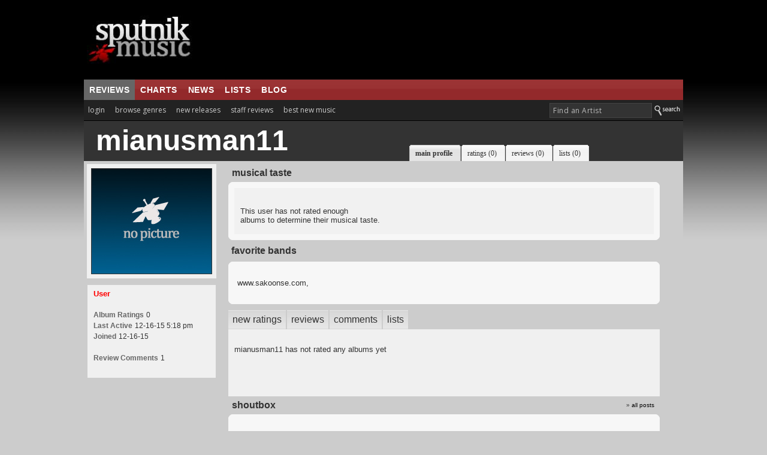

--- FILE ---
content_type: application/javascript; charset=utf-8
request_url: https://fundingchoicesmessages.google.com/f/AGSKWxXIKJ6ReKUaa0bzbu4iaZt9_9pqdeI99zsgyTtL8Cxl0MXxcEtWYU-3p29PutWYYBJXwLRsrNe_ECjNAljRKMnDSMziKcin_JQKrs2HDHddMcQUu4SEVoN8qAaiYQ9bmXBZe1IfoBgOP4QuqX2b40XopWaCfKSIrPdSKBjEzQTuRDHGYgt6YFCIIMrJ/_?wpproadszoneid=/swfbin/ad-/ad.epl?&view=ad&.info/ads-
body_size: -1289
content:
window['4c858847-12f2-49f5-ab9c-0c68dd600e96'] = true;